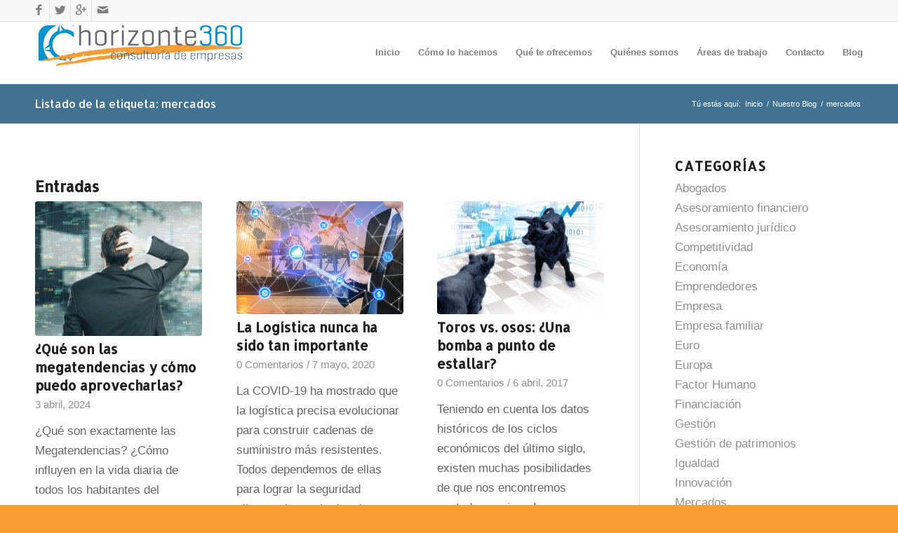

--- FILE ---
content_type: text/html; charset=UTF-8
request_url: https://horizonte360.com/tag/mercados/
body_size: 12792
content:
<!DOCTYPE html>
<html lang="es" class="html_stretched responsive av-preloader-disabled av-default-lightbox  html_header_top html_logo_left html_main_nav_header html_menu_right html_slim html_header_sticky html_header_shrinking html_header_topbar_active html_mobile_menu_phone html_disabled html_header_searchicon_disabled html_content_align_center html_header_unstick_top_disabled html_header_stretch_disabled html_entry_id_10388 av-no-preview ">
<head>
<meta charset="UTF-8" />


<!-- mobile setting -->
<meta name="viewport" content="width=device-width, initial-scale=1, maximum-scale=1">

<!-- Scripts/CSS and wp_head hook -->
<meta name='robots' content='index, follow, max-image-preview:large, max-snippet:-1, max-video-preview:-1' />

	<!-- This site is optimized with the Yoast SEO plugin v20.10 - https://yoast.com/wordpress/plugins/seo/ -->
	<title>mercados archivos - horizonte 360</title>
	<link rel="canonical" href="https://horizonte360.com/tag/mercados/" />
	<meta property="og:locale" content="es_ES" />
	<meta property="og:type" content="article" />
	<meta property="og:title" content="mercados archivos - horizonte 360" />
	<meta property="og:url" content="https://horizonte360.com/tag/mercados/" />
	<meta property="og:site_name" content="horizonte 360" />
	<meta name="twitter:card" content="summary_large_image" />
	<script type="application/ld+json" class="yoast-schema-graph">{"@context":"https://schema.org","@graph":[{"@type":"CollectionPage","@id":"https://horizonte360.com/tag/mercados/","url":"https://horizonte360.com/tag/mercados/","name":"mercados archivos - horizonte 360","isPartOf":{"@id":"https://horizonte360.com/#website"},"primaryImageOfPage":{"@id":"https://horizonte360.com/tag/mercados/#primaryimage"},"image":{"@id":"https://horizonte360.com/tag/mercados/#primaryimage"},"thumbnailUrl":"https://horizonte360.com/wp-content/uploads/2024/04/istockphoto-1179876354-612x612-1.jpg","breadcrumb":{"@id":"https://horizonte360.com/tag/mercados/#breadcrumb"},"inLanguage":"es"},{"@type":"ImageObject","inLanguage":"es","@id":"https://horizonte360.com/tag/mercados/#primaryimage","url":"https://horizonte360.com/wp-content/uploads/2024/04/istockphoto-1179876354-612x612-1.jpg","contentUrl":"https://horizonte360.com/wp-content/uploads/2024/04/istockphoto-1179876354-612x612-1.jpg","width":612,"height":408,"caption":"Fuente: istock"},{"@type":"BreadcrumbList","@id":"https://horizonte360.com/tag/mercados/#breadcrumb","itemListElement":[{"@type":"ListItem","position":1,"name":"Portada","item":"https://horizonte360.com/consultoria-de-empresas-soluciones-pymes/"},{"@type":"ListItem","position":2,"name":"mercados"}]},{"@type":"WebSite","@id":"https://horizonte360.com/#website","url":"https://horizonte360.com/","name":"horizonte 360","description":"Consultoría de Empresas y Servicios para PYMES","potentialAction":[{"@type":"SearchAction","target":{"@type":"EntryPoint","urlTemplate":"https://horizonte360.com/?s={search_term_string}"},"query-input":"required name=search_term_string"}],"inLanguage":"es"}]}</script>
	<!-- / Yoast SEO plugin. -->


<link rel="alternate" type="application/rss+xml" title="horizonte 360 &raquo; Feed" href="https://horizonte360.com/feed/" />
<link rel="alternate" type="application/rss+xml" title="horizonte 360 &raquo; Feed de los comentarios" href="https://horizonte360.com/comments/feed/" />
<link rel="alternate" type="application/rss+xml" title="horizonte 360 &raquo; Etiqueta mercados del feed" href="https://horizonte360.com/tag/mercados/feed/" />

<!-- google webfont font replacement -->
<link rel='stylesheet' id='avia-google-webfont' href='//fonts.googleapis.com/css?family=Allerta' type='text/css' media='all'/> 
<script type="text/javascript">
/* <![CDATA[ */
window._wpemojiSettings = {"baseUrl":"https:\/\/s.w.org\/images\/core\/emoji\/15.0.3\/72x72\/","ext":".png","svgUrl":"https:\/\/s.w.org\/images\/core\/emoji\/15.0.3\/svg\/","svgExt":".svg","source":{"concatemoji":"https:\/\/horizonte360.com\/wp-includes\/js\/wp-emoji-release.min.js?ver=6.5.7"}};
/*! This file is auto-generated */
!function(i,n){var o,s,e;function c(e){try{var t={supportTests:e,timestamp:(new Date).valueOf()};sessionStorage.setItem(o,JSON.stringify(t))}catch(e){}}function p(e,t,n){e.clearRect(0,0,e.canvas.width,e.canvas.height),e.fillText(t,0,0);var t=new Uint32Array(e.getImageData(0,0,e.canvas.width,e.canvas.height).data),r=(e.clearRect(0,0,e.canvas.width,e.canvas.height),e.fillText(n,0,0),new Uint32Array(e.getImageData(0,0,e.canvas.width,e.canvas.height).data));return t.every(function(e,t){return e===r[t]})}function u(e,t,n){switch(t){case"flag":return n(e,"\ud83c\udff3\ufe0f\u200d\u26a7\ufe0f","\ud83c\udff3\ufe0f\u200b\u26a7\ufe0f")?!1:!n(e,"\ud83c\uddfa\ud83c\uddf3","\ud83c\uddfa\u200b\ud83c\uddf3")&&!n(e,"\ud83c\udff4\udb40\udc67\udb40\udc62\udb40\udc65\udb40\udc6e\udb40\udc67\udb40\udc7f","\ud83c\udff4\u200b\udb40\udc67\u200b\udb40\udc62\u200b\udb40\udc65\u200b\udb40\udc6e\u200b\udb40\udc67\u200b\udb40\udc7f");case"emoji":return!n(e,"\ud83d\udc26\u200d\u2b1b","\ud83d\udc26\u200b\u2b1b")}return!1}function f(e,t,n){var r="undefined"!=typeof WorkerGlobalScope&&self instanceof WorkerGlobalScope?new OffscreenCanvas(300,150):i.createElement("canvas"),a=r.getContext("2d",{willReadFrequently:!0}),o=(a.textBaseline="top",a.font="600 32px Arial",{});return e.forEach(function(e){o[e]=t(a,e,n)}),o}function t(e){var t=i.createElement("script");t.src=e,t.defer=!0,i.head.appendChild(t)}"undefined"!=typeof Promise&&(o="wpEmojiSettingsSupports",s=["flag","emoji"],n.supports={everything:!0,everythingExceptFlag:!0},e=new Promise(function(e){i.addEventListener("DOMContentLoaded",e,{once:!0})}),new Promise(function(t){var n=function(){try{var e=JSON.parse(sessionStorage.getItem(o));if("object"==typeof e&&"number"==typeof e.timestamp&&(new Date).valueOf()<e.timestamp+604800&&"object"==typeof e.supportTests)return e.supportTests}catch(e){}return null}();if(!n){if("undefined"!=typeof Worker&&"undefined"!=typeof OffscreenCanvas&&"undefined"!=typeof URL&&URL.createObjectURL&&"undefined"!=typeof Blob)try{var e="postMessage("+f.toString()+"("+[JSON.stringify(s),u.toString(),p.toString()].join(",")+"));",r=new Blob([e],{type:"text/javascript"}),a=new Worker(URL.createObjectURL(r),{name:"wpTestEmojiSupports"});return void(a.onmessage=function(e){c(n=e.data),a.terminate(),t(n)})}catch(e){}c(n=f(s,u,p))}t(n)}).then(function(e){for(var t in e)n.supports[t]=e[t],n.supports.everything=n.supports.everything&&n.supports[t],"flag"!==t&&(n.supports.everythingExceptFlag=n.supports.everythingExceptFlag&&n.supports[t]);n.supports.everythingExceptFlag=n.supports.everythingExceptFlag&&!n.supports.flag,n.DOMReady=!1,n.readyCallback=function(){n.DOMReady=!0}}).then(function(){return e}).then(function(){var e;n.supports.everything||(n.readyCallback(),(e=n.source||{}).concatemoji?t(e.concatemoji):e.wpemoji&&e.twemoji&&(t(e.twemoji),t(e.wpemoji)))}))}((window,document),window._wpemojiSettings);
/* ]]> */
</script>
<style id='wp-emoji-styles-inline-css' type='text/css'>

	img.wp-smiley, img.emoji {
		display: inline !important;
		border: none !important;
		box-shadow: none !important;
		height: 1em !important;
		width: 1em !important;
		margin: 0 0.07em !important;
		vertical-align: -0.1em !important;
		background: none !important;
		padding: 0 !important;
	}
</style>
<link rel='stylesheet' id='wp-block-library-css' href='https://horizonte360.com/wp-includes/css/dist/block-library/style.min.css?ver=6.5.7' type='text/css' media='all' />
<link rel='stylesheet' id='nta-css-popup-css' href='https://horizonte360.com/wp-content/plugins/wp-whatsapp/assets/dist/css/style.css?ver=6.5.7' type='text/css' media='all' />
<style id='classic-theme-styles-inline-css' type='text/css'>
/*! This file is auto-generated */
.wp-block-button__link{color:#fff;background-color:#32373c;border-radius:9999px;box-shadow:none;text-decoration:none;padding:calc(.667em + 2px) calc(1.333em + 2px);font-size:1.125em}.wp-block-file__button{background:#32373c;color:#fff;text-decoration:none}
</style>
<style id='global-styles-inline-css' type='text/css'>
body{--wp--preset--color--black: #000000;--wp--preset--color--cyan-bluish-gray: #abb8c3;--wp--preset--color--white: #ffffff;--wp--preset--color--pale-pink: #f78da7;--wp--preset--color--vivid-red: #cf2e2e;--wp--preset--color--luminous-vivid-orange: #ff6900;--wp--preset--color--luminous-vivid-amber: #fcb900;--wp--preset--color--light-green-cyan: #7bdcb5;--wp--preset--color--vivid-green-cyan: #00d084;--wp--preset--color--pale-cyan-blue: #8ed1fc;--wp--preset--color--vivid-cyan-blue: #0693e3;--wp--preset--color--vivid-purple: #9b51e0;--wp--preset--gradient--vivid-cyan-blue-to-vivid-purple: linear-gradient(135deg,rgba(6,147,227,1) 0%,rgb(155,81,224) 100%);--wp--preset--gradient--light-green-cyan-to-vivid-green-cyan: linear-gradient(135deg,rgb(122,220,180) 0%,rgb(0,208,130) 100%);--wp--preset--gradient--luminous-vivid-amber-to-luminous-vivid-orange: linear-gradient(135deg,rgba(252,185,0,1) 0%,rgba(255,105,0,1) 100%);--wp--preset--gradient--luminous-vivid-orange-to-vivid-red: linear-gradient(135deg,rgba(255,105,0,1) 0%,rgb(207,46,46) 100%);--wp--preset--gradient--very-light-gray-to-cyan-bluish-gray: linear-gradient(135deg,rgb(238,238,238) 0%,rgb(169,184,195) 100%);--wp--preset--gradient--cool-to-warm-spectrum: linear-gradient(135deg,rgb(74,234,220) 0%,rgb(151,120,209) 20%,rgb(207,42,186) 40%,rgb(238,44,130) 60%,rgb(251,105,98) 80%,rgb(254,248,76) 100%);--wp--preset--gradient--blush-light-purple: linear-gradient(135deg,rgb(255,206,236) 0%,rgb(152,150,240) 100%);--wp--preset--gradient--blush-bordeaux: linear-gradient(135deg,rgb(254,205,165) 0%,rgb(254,45,45) 50%,rgb(107,0,62) 100%);--wp--preset--gradient--luminous-dusk: linear-gradient(135deg,rgb(255,203,112) 0%,rgb(199,81,192) 50%,rgb(65,88,208) 100%);--wp--preset--gradient--pale-ocean: linear-gradient(135deg,rgb(255,245,203) 0%,rgb(182,227,212) 50%,rgb(51,167,181) 100%);--wp--preset--gradient--electric-grass: linear-gradient(135deg,rgb(202,248,128) 0%,rgb(113,206,126) 100%);--wp--preset--gradient--midnight: linear-gradient(135deg,rgb(2,3,129) 0%,rgb(40,116,252) 100%);--wp--preset--font-size--small: 13px;--wp--preset--font-size--medium: 20px;--wp--preset--font-size--large: 36px;--wp--preset--font-size--x-large: 42px;--wp--preset--spacing--20: 0.44rem;--wp--preset--spacing--30: 0.67rem;--wp--preset--spacing--40: 1rem;--wp--preset--spacing--50: 1.5rem;--wp--preset--spacing--60: 2.25rem;--wp--preset--spacing--70: 3.38rem;--wp--preset--spacing--80: 5.06rem;--wp--preset--shadow--natural: 6px 6px 9px rgba(0, 0, 0, 0.2);--wp--preset--shadow--deep: 12px 12px 50px rgba(0, 0, 0, 0.4);--wp--preset--shadow--sharp: 6px 6px 0px rgba(0, 0, 0, 0.2);--wp--preset--shadow--outlined: 6px 6px 0px -3px rgba(255, 255, 255, 1), 6px 6px rgba(0, 0, 0, 1);--wp--preset--shadow--crisp: 6px 6px 0px rgba(0, 0, 0, 1);}:where(.is-layout-flex){gap: 0.5em;}:where(.is-layout-grid){gap: 0.5em;}body .is-layout-flex{display: flex;}body .is-layout-flex{flex-wrap: wrap;align-items: center;}body .is-layout-flex > *{margin: 0;}body .is-layout-grid{display: grid;}body .is-layout-grid > *{margin: 0;}:where(.wp-block-columns.is-layout-flex){gap: 2em;}:where(.wp-block-columns.is-layout-grid){gap: 2em;}:where(.wp-block-post-template.is-layout-flex){gap: 1.25em;}:where(.wp-block-post-template.is-layout-grid){gap: 1.25em;}.has-black-color{color: var(--wp--preset--color--black) !important;}.has-cyan-bluish-gray-color{color: var(--wp--preset--color--cyan-bluish-gray) !important;}.has-white-color{color: var(--wp--preset--color--white) !important;}.has-pale-pink-color{color: var(--wp--preset--color--pale-pink) !important;}.has-vivid-red-color{color: var(--wp--preset--color--vivid-red) !important;}.has-luminous-vivid-orange-color{color: var(--wp--preset--color--luminous-vivid-orange) !important;}.has-luminous-vivid-amber-color{color: var(--wp--preset--color--luminous-vivid-amber) !important;}.has-light-green-cyan-color{color: var(--wp--preset--color--light-green-cyan) !important;}.has-vivid-green-cyan-color{color: var(--wp--preset--color--vivid-green-cyan) !important;}.has-pale-cyan-blue-color{color: var(--wp--preset--color--pale-cyan-blue) !important;}.has-vivid-cyan-blue-color{color: var(--wp--preset--color--vivid-cyan-blue) !important;}.has-vivid-purple-color{color: var(--wp--preset--color--vivid-purple) !important;}.has-black-background-color{background-color: var(--wp--preset--color--black) !important;}.has-cyan-bluish-gray-background-color{background-color: var(--wp--preset--color--cyan-bluish-gray) !important;}.has-white-background-color{background-color: var(--wp--preset--color--white) !important;}.has-pale-pink-background-color{background-color: var(--wp--preset--color--pale-pink) !important;}.has-vivid-red-background-color{background-color: var(--wp--preset--color--vivid-red) !important;}.has-luminous-vivid-orange-background-color{background-color: var(--wp--preset--color--luminous-vivid-orange) !important;}.has-luminous-vivid-amber-background-color{background-color: var(--wp--preset--color--luminous-vivid-amber) !important;}.has-light-green-cyan-background-color{background-color: var(--wp--preset--color--light-green-cyan) !important;}.has-vivid-green-cyan-background-color{background-color: var(--wp--preset--color--vivid-green-cyan) !important;}.has-pale-cyan-blue-background-color{background-color: var(--wp--preset--color--pale-cyan-blue) !important;}.has-vivid-cyan-blue-background-color{background-color: var(--wp--preset--color--vivid-cyan-blue) !important;}.has-vivid-purple-background-color{background-color: var(--wp--preset--color--vivid-purple) !important;}.has-black-border-color{border-color: var(--wp--preset--color--black) !important;}.has-cyan-bluish-gray-border-color{border-color: var(--wp--preset--color--cyan-bluish-gray) !important;}.has-white-border-color{border-color: var(--wp--preset--color--white) !important;}.has-pale-pink-border-color{border-color: var(--wp--preset--color--pale-pink) !important;}.has-vivid-red-border-color{border-color: var(--wp--preset--color--vivid-red) !important;}.has-luminous-vivid-orange-border-color{border-color: var(--wp--preset--color--luminous-vivid-orange) !important;}.has-luminous-vivid-amber-border-color{border-color: var(--wp--preset--color--luminous-vivid-amber) !important;}.has-light-green-cyan-border-color{border-color: var(--wp--preset--color--light-green-cyan) !important;}.has-vivid-green-cyan-border-color{border-color: var(--wp--preset--color--vivid-green-cyan) !important;}.has-pale-cyan-blue-border-color{border-color: var(--wp--preset--color--pale-cyan-blue) !important;}.has-vivid-cyan-blue-border-color{border-color: var(--wp--preset--color--vivid-cyan-blue) !important;}.has-vivid-purple-border-color{border-color: var(--wp--preset--color--vivid-purple) !important;}.has-vivid-cyan-blue-to-vivid-purple-gradient-background{background: var(--wp--preset--gradient--vivid-cyan-blue-to-vivid-purple) !important;}.has-light-green-cyan-to-vivid-green-cyan-gradient-background{background: var(--wp--preset--gradient--light-green-cyan-to-vivid-green-cyan) !important;}.has-luminous-vivid-amber-to-luminous-vivid-orange-gradient-background{background: var(--wp--preset--gradient--luminous-vivid-amber-to-luminous-vivid-orange) !important;}.has-luminous-vivid-orange-to-vivid-red-gradient-background{background: var(--wp--preset--gradient--luminous-vivid-orange-to-vivid-red) !important;}.has-very-light-gray-to-cyan-bluish-gray-gradient-background{background: var(--wp--preset--gradient--very-light-gray-to-cyan-bluish-gray) !important;}.has-cool-to-warm-spectrum-gradient-background{background: var(--wp--preset--gradient--cool-to-warm-spectrum) !important;}.has-blush-light-purple-gradient-background{background: var(--wp--preset--gradient--blush-light-purple) !important;}.has-blush-bordeaux-gradient-background{background: var(--wp--preset--gradient--blush-bordeaux) !important;}.has-luminous-dusk-gradient-background{background: var(--wp--preset--gradient--luminous-dusk) !important;}.has-pale-ocean-gradient-background{background: var(--wp--preset--gradient--pale-ocean) !important;}.has-electric-grass-gradient-background{background: var(--wp--preset--gradient--electric-grass) !important;}.has-midnight-gradient-background{background: var(--wp--preset--gradient--midnight) !important;}.has-small-font-size{font-size: var(--wp--preset--font-size--small) !important;}.has-medium-font-size{font-size: var(--wp--preset--font-size--medium) !important;}.has-large-font-size{font-size: var(--wp--preset--font-size--large) !important;}.has-x-large-font-size{font-size: var(--wp--preset--font-size--x-large) !important;}
.wp-block-navigation a:where(:not(.wp-element-button)){color: inherit;}
:where(.wp-block-post-template.is-layout-flex){gap: 1.25em;}:where(.wp-block-post-template.is-layout-grid){gap: 1.25em;}
:where(.wp-block-columns.is-layout-flex){gap: 2em;}:where(.wp-block-columns.is-layout-grid){gap: 2em;}
.wp-block-pullquote{font-size: 1.5em;line-height: 1.6;}
</style>
<link rel='stylesheet' id='avia-grid-css' href='https://horizonte360.com/wp-content/themes/enfold/css/grid.css?ver=2' type='text/css' media='all' />
<link rel='stylesheet' id='avia-base-css' href='https://horizonte360.com/wp-content/themes/enfold/css/base.css?ver=2' type='text/css' media='all' />
<link rel='stylesheet' id='avia-layout-css' href='https://horizonte360.com/wp-content/themes/enfold/css/layout.css?ver=2' type='text/css' media='all' />
<link rel='stylesheet' id='avia-scs-css' href='https://horizonte360.com/wp-content/themes/enfold/css/shortcodes.css?ver=2' type='text/css' media='all' />
<link rel='stylesheet' id='avia-popup-css-css' href='https://horizonte360.com/wp-content/themes/enfold/js/aviapopup/magnific-popup.css?ver=1' type='text/css' media='screen' />
<link rel='stylesheet' id='avia-media-css' href='https://horizonte360.com/wp-content/themes/enfold/js/mediaelement/skin-1/mediaelementplayer.css?ver=1' type='text/css' media='screen' />
<link rel='stylesheet' id='avia-print-css' href='https://horizonte360.com/wp-content/themes/enfold/css/print.css?ver=1' type='text/css' media='print' />
<link rel='stylesheet' id='avia-dynamic-css' href='https://horizonte360.com/wp-content/uploads/dynamic_avia/horizonte360-aberedes.css?ver=5c3e27b198613' type='text/css' media='all' />
<link rel='stylesheet' id='avia-custom-css' href='https://horizonte360.com/wp-content/themes/enfold/css/custom.css?ver=2' type='text/css' media='all' />
<link rel='stylesheet' id='avia-style-css' href='https://horizonte360.com/wp-content/themes/horizonte360-aberedes/style.css?ver=2' type='text/css' media='all' />
<script type="text/javascript" src="https://horizonte360.com/wp-includes/js/jquery/jquery.min.js?ver=3.7.1" id="jquery-core-js"></script>
<script type="text/javascript" src="https://horizonte360.com/wp-includes/js/jquery/jquery-migrate.min.js?ver=3.4.1" id="jquery-migrate-js"></script>
<script type="text/javascript" src="https://horizonte360.com/wp-content/themes/enfold/js/avia-compat.js?ver=2" id="avia-compat-js"></script>
<link rel="https://api.w.org/" href="https://horizonte360.com/wp-json/" /><link rel="alternate" type="application/json" href="https://horizonte360.com/wp-json/wp/v2/tags/112" /><link rel="EditURI" type="application/rsd+xml" title="RSD" href="https://horizonte360.com/xmlrpc.php?rsd" />
<meta name="generator" content="WordPress 6.5.7" />
<link rel="profile" href="https://gmpg.org/xfn/11" />
<link rel="alternate" type="application/rss+xml" title="horizonte 360 RSS2 Feed" href="https://horizonte360.com/feed/" />
<link rel="pingback" href="https://horizonte360.com/xmlrpc.php" />
<!--[if lt IE 9]><script src="https://horizonte360.com/wp-content/themes/enfold/js/html5shiv.js"></script><![endif]-->
<link rel="icon" href="https://horizonte360.com/wp-content/uploads/2017/09/favicon.png" type="image/png">


<!--
Debugging Info for Theme support: 

Theme: Enfold
Version: 4.0.5
Installed: enfold
AviaFramework Version: 4.6
AviaBuilder Version: 0.9.5
- - - - - - - - - - -
ChildTheme: horizonte360-aberedes
ChildTheme Version: 1.0
ChildTheme Installed: enfold

ML:128-PU:89-PLA:15
WP:6.5.7
Updates: disabled
-->

<style type='text/css'>
@font-face {font-family: 'entypo-fontello'; font-weight: normal; font-style: normal;
src: url('https://horizonte360.com/wp-content/themes/enfold/config-templatebuilder/avia-template-builder/assets/fonts/entypo-fontello.eot?v=3');
src: url('https://horizonte360.com/wp-content/themes/enfold/config-templatebuilder/avia-template-builder/assets/fonts/entypo-fontello.eot?v=3#iefix') format('embedded-opentype'), 
url('https://horizonte360.com/wp-content/themes/enfold/config-templatebuilder/avia-template-builder/assets/fonts/entypo-fontello.woff?v=3') format('woff'), 
url('https://horizonte360.com/wp-content/themes/enfold/config-templatebuilder/avia-template-builder/assets/fonts/entypo-fontello.ttf?v=3') format('truetype'), 
url('https://horizonte360.com/wp-content/themes/enfold/config-templatebuilder/avia-template-builder/assets/fonts/entypo-fontello.svg?v=3#entypo-fontello') format('svg');
} #top .avia-font-entypo-fontello, body .avia-font-entypo-fontello, html body [data-av_iconfont='entypo-fontello']:before{ font-family: 'entypo-fontello'; }
</style>
</head>




<body data-rsssl=1 id="top" class="archive tag tag-mercados tag-112 stretched allerta verdana-websave _verdana " itemscope="itemscope" itemtype="https://schema.org/WebPage" >

	
	<div id='wrap_all'>

	
<header id='header' class='all_colors header_color light_bg_color  av_header_top av_logo_left av_main_nav_header av_menu_right av_slim av_header_sticky av_header_shrinking av_header_stretch_disabled av_mobile_menu_phone av_header_searchicon_disabled av_header_unstick_top_disabled av_bottom_nav_disabled  av_header_border_disabled'  role="banner" itemscope="itemscope" itemtype="https://schema.org/WPHeader" >

<a id="advanced_menu_toggle" href="#" aria-hidden='true' data-av_icon='' data-av_iconfont='entypo-fontello'></a><a id="advanced_menu_hide" href="#" 	aria-hidden='true' data-av_icon='' data-av_iconfont='entypo-fontello'></a>		<div id='header_meta' class='container_wrap container_wrap_meta  av_icon_active_left av_extra_header_active av_entry_id_10388'>
		
			      <div class='container'>
			      <ul class='noLightbox social_bookmarks icon_count_4'><li class='social_bookmarks_facebook av-social-link-facebook social_icon_1'><a  href='#' aria-hidden='true' data-av_icon='' data-av_iconfont='entypo-fontello' title='Facebook'><span class='avia_hidden_link_text'>Facebook</span></a></li><li class='social_bookmarks_twitter av-social-link-twitter social_icon_2'><a target='_blank' href='http://twitter.com/#/' aria-hidden='true' data-av_icon='' data-av_iconfont='entypo-fontello' title='Twitter'><span class='avia_hidden_link_text'>Twitter</span></a></li><li class='social_bookmarks_gplus av-social-link-gplus social_icon_3'><a  href='#' aria-hidden='true' data-av_icon='' data-av_iconfont='entypo-fontello' title='Gplus'><span class='avia_hidden_link_text'>Gplus</span></a></li><li class='social_bookmarks_mail av-social-link-mail social_icon_4'><a  href='https://horizonte360.com/contacto/' aria-hidden='true' data-av_icon='' data-av_iconfont='entypo-fontello' title='Mail'><span class='avia_hidden_link_text'>Mail</span></a></li></ul>			      </div>
		</div>

		<div  id='header_main' class='container_wrap container_wrap_logo'>
	
        <div class='container av-logo-container'><div class='inner-container'><strong class='logo'><a href='https://horizonte360.com/'><img height='100' width='300' src='https://horizonte360.com/wp-content/uploads/2016/11/h360-logo-web-300x66.png' alt='horizonte 360' /></a></strong><nav class='main_menu' data-selectname='Selecciona una página'  role="navigation" itemscope="itemscope" itemtype="https://schema.org/SiteNavigationElement" ><div class="avia-menu av-main-nav-wrap"><ul id="avia-menu" class="menu av-main-nav"><li id="menu-item-3485" class="menu-item menu-item-type-post_type menu-item-object-page menu-item-home menu-item-top-level menu-item-top-level-1"><a href="https://horizonte360.com/" itemprop="url"><span class="avia-bullet"></span><span class="avia-menu-text">Inicio</span><span class="avia-menu-fx"><span class="avia-arrow-wrap"><span class="avia-arrow"></span></span></span></a></li>
<li id="menu-item-3648" class="menu-item menu-item-type-post_type menu-item-object-page menu-item-top-level menu-item-top-level-2"><a href="https://horizonte360.com/como-lo-hacemos/" itemprop="url"><span class="avia-bullet"></span><span class="avia-menu-text">Cómo lo hacemos</span><span class="avia-menu-fx"><span class="avia-arrow-wrap"><span class="avia-arrow"></span></span></span></a></li>
<li id="menu-item-3647" class="menu-item menu-item-type-post_type menu-item-object-page menu-item-top-level menu-item-top-level-3"><a href="https://horizonte360.com/que-te-ofrecemos/" itemprop="url"><span class="avia-bullet"></span><span class="avia-menu-text">Qué te ofrecemos</span><span class="avia-menu-fx"><span class="avia-arrow-wrap"><span class="avia-arrow"></span></span></span></a></li>
<li id="menu-item-3649" class="menu-item menu-item-type-post_type menu-item-object-page menu-item-top-level menu-item-top-level-4"><a href="https://horizonte360.com/quienes-somos/" itemprop="url"><span class="avia-bullet"></span><span class="avia-menu-text">Quiénes somos</span><span class="avia-menu-fx"><span class="avia-arrow-wrap"><span class="avia-arrow"></span></span></span></a></li>
<li id="menu-item-3651" class="menu-item menu-item-type-post_type menu-item-object-page menu-item-top-level menu-item-top-level-5"><a href="https://horizonte360.com/que-hacemos/" itemprop="url"><span class="avia-bullet"></span><span class="avia-menu-text">Áreas de trabajo</span><span class="avia-menu-fx"><span class="avia-arrow-wrap"><span class="avia-arrow"></span></span></span></a></li>
<li id="menu-item-3650" class="menu-item menu-item-type-post_type menu-item-object-page menu-item-top-level menu-item-top-level-6"><a href="https://horizonte360.com/contacto/" itemprop="url"><span class="avia-bullet"></span><span class="avia-menu-text">Contacto</span><span class="avia-menu-fx"><span class="avia-arrow-wrap"><span class="avia-arrow"></span></span></span></a></li>
<li id="menu-item-3652" class="menu-item menu-item-type-post_type menu-item-object-page current_page_parent menu-item-top-level menu-item-top-level-7"><a href="https://horizonte360.com/nuestro-blog/" itemprop="url"><span class="avia-bullet"></span><span class="avia-menu-text">Blog</span><span class="avia-menu-fx"><span class="avia-arrow-wrap"><span class="avia-arrow"></span></span></span></a></li>
</ul></div></nav></div> </div> 
		<!-- end container_wrap-->
		</div>
		
		<div class='header_bg'></div>

<!-- end header -->
</header>
		
	<div id='main' class='all_colors' data-scroll-offset='88'>

	<div class='stretch_full container_wrap alternate_color light_bg_color title_container'><div class='container'><h1 class='main-title entry-title'><a href='https://horizonte360.com/tag/mercados/' rel='bookmark' title='Enlace permanente: Listado de la etiqueta: mercados'  itemprop="headline" >Listado de la etiqueta: mercados</a></h1><div class="breadcrumb breadcrumbs avia-breadcrumbs"><div class="breadcrumb-trail" xmlns:v="http://rdf.data-vocabulary.org/#"><span class="trail-before"><span class="breadcrumb-title">Tú estás aquí:</span></span> <a href="https://horizonte360.com" title="horizonte 360" rel="home" class="trail-begin">Inicio</a> <span class="sep">/</span> <span><a rel="v:url" property="v:title" href="https://horizonte360.com/nuestro-blog/" title="Nuestro Blog">Nuestro Blog</a></span> <span class="sep">/</span> <span class="trail-end">mercados</span></div></div></div></div>
        <div class='container_wrap container_wrap_first main_color sidebar_right'>

            <div class='container template-blog '>

                <main class='content av-content-small alpha units'  role="main" itemprop="mainContentOfPage" itemscope="itemscope" itemtype="https://schema.org/Blog" >

                    <div class="category-term-description">
                                            </div>

                    <div class='entry-content-wrapper'><h3 class='post-title tag-page-post-type-title'>Entradas</h3><div  data-autoplay=''  data-interval='5'  data-animation='fade'  data-show_slide_delay='90'  class='avia-content-slider avia-content-grid-active avia-content-slider1 avia-content-slider-odd avia-builder-el-no-sibling'  itemscope="itemscope" itemtype="https://schema.org/Blog" ><div class='avia-content-slider-inner'><div class='slide-entry-wrap'><article class='slide-entry flex_column  post-entry post-entry-10388 slide-entry-overview slide-loop-1 slide-parity-odd  av_one_third first real-thumbnail'  itemscope="itemscope" itemtype="https://schema.org/BlogPosting" itemprop="blogPost" ><a href='https://horizonte360.com/que-son-las-megatendencias-y-como-puedo-aprovecharlas/' data-rel='slide-1' class='slide-image' title=''><img width="495" height="400" src="https://horizonte360.com/wp-content/uploads/2024/04/istockphoto-1179876354-612x612-1-495x400.jpg" class="attachment-portfolio size-portfolio wp-post-image" alt="" decoding="async" fetchpriority="high" /></a><div class='slide-content'><header class="entry-content-header"><h3 class='slide-entry-title entry-title'  itemprop="headline" ><a href='https://horizonte360.com/que-son-las-megatendencias-y-como-puedo-aprovecharlas/' title='¿Qué son las megatendencias y cómo puedo aprovecharlas?'>¿Qué son las megatendencias y cómo puedo aprovecharlas?</a></h3><span class="av-vertical-delimiter"></span></header><div class='slide-meta'><time class='slide-meta-time updated'  itemprop="datePublished" datetime="2024-04-03T14:13:02+02:00" >3 abril, 2024</time></div><div class='slide-entry-excerpt entry-content'  itemprop="text" >¿Qué son exactamente las Megatendencias? ¿Cómo influyen en la vida diaria de todos los habitantes del planeta? ¿Puedo aprovechar las Megatendencias para lanzar un proyecto emprendedor, o posicionar mi negocio, o invertir mi patrimonio?
En este post te damos las claves de todo ello, teniendo en cuenta que las megatendencias son herramientas valiosas para comprender el mundo actual y anticipar el futuro en la medida de lo posible, ya que conocerlas y analizarlas permite tomar decisiones estratégicas, innovar y desarrollar soluciones a los desafíos que enfrentamos como sociedad. En cualquier caso, hay que tener en cuenta que no son predicciones precisas del futuro, sino escenarios probables, y es fundamental analizarlas en el contexto específico de cada momento, sociedad o economía para comprender su impacto específico y tener más posibilidades de acertar en nuestras predicciones.</div></div><footer class="entry-footer"></footer><span class='hidden'>
			<span class='av-structured-data'  itemscope="itemscope" itemtype="https://schema.org/ImageObject"  itemprop='image'>
					   <span itemprop='url' >https://horizonte360.com/wp-content/uploads/2024/04/istockphoto-1179876354-612x612-1.jpg</span>
					   <span itemprop='height' >408</span>
					   <span itemprop='width' >612</span>
				  </span><span class='av-structured-data'  itemprop="publisher" itemtype="https://schema.org/Organization" itemscope="itemscope" >
				<span itemprop='name'>Blog</span>
				<span itemprop='logo' itemscope itemtype='http://schema.org/ImageObject'>
				   <span itemprop='url'>https://horizonte360.com/wp-content/uploads/2016/11/h360-logo-web-300x66.png</span>
				 </span>
			  </span><span class='av-structured-data'  itemprop="author" itemscope="itemscope" itemtype="https://schema.org/Person" ><span itemprop='name'>Blog</span></span><span class='av-structured-data'  itemprop="datePublished" datetime="2015-06-24T22:51:58+02:00" >2024-04-03 14:13:02</span><span class='av-structured-data'  itemprop="dateModified" itemtype="https://schema.org/dateModified" >2024-04-03 14:13:02</span><span class='av-structured-data'  itemprop="mainEntityOfPage" itemtype="https://schema.org/mainEntityOfPage" ><span itemprop='name'>¿Qué son las megatendencias y cómo puedo aprovecharlas?</span></span></span></article><article class='slide-entry flex_column  post-entry post-entry-4533 slide-entry-overview slide-loop-2 slide-parity-even  av_one_third  real-thumbnail'  itemscope="itemscope" itemtype="https://schema.org/BlogPosting" itemprop="blogPost" ><a href='https://horizonte360.com/la-logistica-nunca-ha-sido-tan-importante/' data-rel='slide-1' class='slide-image' title=''><img width="370" height="250" src="https://horizonte360.com/wp-content/uploads/2020/05/istock-638310484_0.jpg" class="attachment-portfolio size-portfolio wp-post-image" alt="" decoding="async" srcset="https://horizonte360.com/wp-content/uploads/2020/05/istock-638310484_0.jpg 370w, https://horizonte360.com/wp-content/uploads/2020/05/istock-638310484_0-300x203.jpg 300w" sizes="(max-width: 370px) 100vw, 370px" /></a><div class='slide-content'><header class="entry-content-header"><h3 class='slide-entry-title entry-title'  itemprop="headline" ><a href='https://horizonte360.com/la-logistica-nunca-ha-sido-tan-importante/' title='La Logística nunca ha sido tan importante'>La Logística nunca ha sido tan importante</a></h3><span class="av-vertical-delimiter"></span></header><div class='slide-meta'><div class='slide-meta-comments'><a href='https://horizonte360.com/la-logistica-nunca-ha-sido-tan-importante/#respond'>0 Comentarios</a></div><div class='slide-meta-del'>/</div><time class='slide-meta-time updated'  itemprop="datePublished" datetime="2020-05-07T11:13:16+02:00" >7 mayo, 2020</time></div><div class='slide-entry-excerpt entry-content'  itemprop="text" >La COVID-19 ha mostrado que la logística precisa evolucionar para construir cadenas de suministro más resistentes. Todos dependemos de ellas para lograr la seguridad alimentaria, sanitaria y la estabilidad, pues su cometido es mantener a las personas seguras y las empresas operativas, mientras los clientes se adaptan a los nuevos desafíos</div></div><footer class="entry-footer"></footer><span class='hidden'>
			<span class='av-structured-data'  itemscope="itemscope" itemtype="https://schema.org/ImageObject"  itemprop='image'>
					   <span itemprop='url' >https://horizonte360.com/wp-content/uploads/2020/05/istock-638310484_0.jpg</span>
					   <span itemprop='height' >250</span>
					   <span itemprop='width' >370</span>
				  </span><span class='av-structured-data'  itemprop="publisher" itemtype="https://schema.org/Organization" itemscope="itemscope" >
				<span itemprop='name'>Blog</span>
				<span itemprop='logo' itemscope itemtype='http://schema.org/ImageObject'>
				   <span itemprop='url'>https://horizonte360.com/wp-content/uploads/2016/11/h360-logo-web-300x66.png</span>
				 </span>
			  </span><span class='av-structured-data'  itemprop="author" itemscope="itemscope" itemtype="https://schema.org/Person" ><span itemprop='name'>Blog</span></span><span class='av-structured-data'  itemprop="datePublished" datetime="2015-06-24T22:51:58+02:00" >2020-05-07 11:13:16</span><span class='av-structured-data'  itemprop="dateModified" itemtype="https://schema.org/dateModified" >2020-05-07 11:21:21</span><span class='av-structured-data'  itemprop="mainEntityOfPage" itemtype="https://schema.org/mainEntityOfPage" ><span itemprop='name'>La Logística nunca ha sido tan importante</span></span></span></article><article class='slide-entry flex_column  post-entry post-entry-474 slide-entry-overview slide-loop-3 slide-parity-odd  av_one_third  real-thumbnail'  itemscope="itemscope" itemtype="https://schema.org/BlogPosting" itemprop="blogPost" ><a href='https://horizonte360.com/toros-vs-osos-una-bomba-a-punto-de-estallar/' data-rel='slide-1' class='slide-image' title=''><img width="495" height="334" src="https://horizonte360.com/wp-content/uploads/2017/04/Bull-vs-bear-495x334.jpg" class="attachment-portfolio size-portfolio wp-post-image" alt="" decoding="async" /></a><div class='slide-content'><header class="entry-content-header"><h3 class='slide-entry-title entry-title'  itemprop="headline" ><a href='https://horizonte360.com/toros-vs-osos-una-bomba-a-punto-de-estallar/' title='Toros vs. osos: ¿Una bomba a punto de estallar?'>Toros vs. osos: ¿Una bomba a punto de estallar?</a></h3><span class="av-vertical-delimiter"></span></header><div class='slide-meta'><div class='slide-meta-comments'><a href='https://horizonte360.com/toros-vs-osos-una-bomba-a-punto-de-estallar/#respond'>0 Comentarios</a></div><div class='slide-meta-del'>/</div><time class='slide-meta-time updated'  itemprop="datePublished" datetime="2017-04-06T15:20:58+02:00" >6 abril, 2017</time></div><div class='slide-entry-excerpt entry-content'  itemprop="text" >Teniendo en cuenta los datos históricos de los ciclos económicos del último siglo, existen muchas posibilidades de que nos encontremos sentados encima de una devastadora bomba económica a punto de estallar...</div></div><footer class="entry-footer"></footer><span class='hidden'>
			<span class='av-structured-data'  itemscope="itemscope" itemtype="https://schema.org/ImageObject"  itemprop='image'>
					   <span itemprop='url' >https://horizonte360.com/wp-content/uploads/2017/04/Bull-vs-bear.jpg</span>
					   <span itemprop='height' >334</span>
					   <span itemprop='width' >676</span>
				  </span><span class='av-structured-data'  itemprop="publisher" itemtype="https://schema.org/Organization" itemscope="itemscope" >
				<span itemprop='name'>Blog</span>
				<span itemprop='logo' itemscope itemtype='http://schema.org/ImageObject'>
				   <span itemprop='url'>https://horizonte360.com/wp-content/uploads/2016/11/h360-logo-web-300x66.png</span>
				 </span>
			  </span><span class='av-structured-data'  itemprop="author" itemscope="itemscope" itemtype="https://schema.org/Person" ><span itemprop='name'>Blog</span></span><span class='av-structured-data'  itemprop="datePublished" datetime="2015-06-24T22:51:58+02:00" >2017-04-06 15:20:58</span><span class='av-structured-data'  itemprop="dateModified" itemtype="https://schema.org/dateModified" >2018-05-27 19:56:28</span><span class='av-structured-data'  itemprop="mainEntityOfPage" itemtype="https://schema.org/mainEntityOfPage" ><span itemprop='name'>Toros vs. osos: ¿Una bomba a punto de estallar?</span></span></span></article></div><div class='slide-entry-wrap'><article class='slide-entry flex_column  post-entry post-entry-201 slide-entry-overview slide-loop-4 slide-parity-odd  av_one_third first real-thumbnail'  itemscope="itemscope" itemtype="https://schema.org/BlogPosting" itemprop="blogPost" ><a href='https://horizonte360.com/resumen-de-mercados-primer-semestre-2015/' data-rel='slide-1' class='slide-image' title=''><img width="495" height="400" src="https://horizonte360.com/wp-content/uploads/2015/07/IMG_0000119953_W_00600-495x400.jpg" class="attachment-portfolio size-portfolio wp-post-image" alt="" decoding="async" /></a><div class='slide-content'><header class="entry-content-header"><h3 class='slide-entry-title entry-title'  itemprop="headline" ><a href='https://horizonte360.com/resumen-de-mercados-primer-semestre-2015/' title='RESUMEN DE MERCADOS PRIMER SEMESTRE 2015'>RESUMEN DE MERCADOS PRIMER SEMESTRE 2015</a></h3><span class="av-vertical-delimiter"></span></header><div class='slide-meta'><div class='slide-meta-comments'><a href='https://horizonte360.com/resumen-de-mercados-primer-semestre-2015/#respond'>0 Comentarios</a></div><div class='slide-meta-del'>/</div><time class='slide-meta-time updated'  itemprop="datePublished" datetime="2015-07-01T12:43:41+02:00" >1 julio, 2015</time></div><div class='slide-entry-excerpt entry-content'  itemprop="text" >Resumen de los mercados durante el primer semestre de 2015</div></div><footer class="entry-footer"></footer><span class='hidden'>
			<span class='av-structured-data'  itemscope="itemscope" itemtype="https://schema.org/ImageObject"  itemprop='image'>
					   <span itemprop='url' >https://horizonte360.com/wp-content/uploads/2015/07/IMG_0000119953_W_00600.jpg</span>
					   <span itemprop='height' >562</span>
					   <span itemprop='width' >960</span>
				  </span><span class='av-structured-data'  itemprop="publisher" itemtype="https://schema.org/Organization" itemscope="itemscope" >
				<span itemprop='name'>Blog</span>
				<span itemprop='logo' itemscope itemtype='http://schema.org/ImageObject'>
				   <span itemprop='url'>https://horizonte360.com/wp-content/uploads/2016/11/h360-logo-web-300x66.png</span>
				 </span>
			  </span><span class='av-structured-data'  itemprop="author" itemscope="itemscope" itemtype="https://schema.org/Person" ><span itemprop='name'>Blog</span></span><span class='av-structured-data'  itemprop="datePublished" datetime="2015-06-24T22:51:58+02:00" >2015-07-01 12:43:41</span><span class='av-structured-data'  itemprop="dateModified" itemtype="https://schema.org/dateModified" >2018-05-27 20:01:24</span><span class='av-structured-data'  itemprop="mainEntityOfPage" itemtype="https://schema.org/mainEntityOfPage" ><span itemprop='name'>RESUMEN DE MERCADOS PRIMER SEMESTRE 2015</span></span></span></article><article class='slide-entry flex_column  post-entry post-entry-192 slide-entry-overview slide-loop-5 slide-parity-even  post-entry-last  av_one_third  real-thumbnail'  itemscope="itemscope" itemtype="https://schema.org/BlogPosting" itemprop="blogPost" ><a href='https://horizonte360.com/gestion-de-patrimonios-solo-para-multimillonarios/' data-rel='slide-1' class='slide-image' title=''><img width="495" height="400" src="https://horizonte360.com/wp-content/uploads/2014/02/Fotolia_39051356_M-495x400.jpg" class="attachment-portfolio size-portfolio wp-post-image" alt="" decoding="async" srcset="https://horizonte360.com/wp-content/uploads/2014/02/Fotolia_39051356_M-495x400.jpg 495w, https://horizonte360.com/wp-content/uploads/2014/02/Fotolia_39051356_M-845x684.jpg 845w" sizes="(max-width: 495px) 100vw, 495px" /></a><div class='slide-content'><header class="entry-content-header"><h3 class='slide-entry-title entry-title'  itemprop="headline" ><a href='https://horizonte360.com/gestion-de-patrimonios-solo-para-multimillonarios/' title='GESTIÓN DE PATRIMONIOS: ¿SÓLO PARA MULTIMILLONARIOS?'>GESTIÓN DE PATRIMONIOS: ¿SÓLO PARA MULTIMILLONARIOS?</a></h3><span class="av-vertical-delimiter"></span></header><div class='slide-meta'><div class='slide-meta-comments'><a href='https://horizonte360.com/gestion-de-patrimonios-solo-para-multimillonarios/#comments'>2 Comentarios</a></div><div class='slide-meta-del'>/</div><time class='slide-meta-time updated'  itemprop="datePublished" datetime="2015-06-24T22:51:58+02:00" >24 junio, 2015</time></div><div class='slide-entry-excerpt entry-content'  itemprop="text" >Al contrario de lo que se pueda pensar, la situación patrimonial…</div></div><footer class="entry-footer"></footer><span class='hidden'>
			<span class='av-structured-data'  itemscope="itemscope" itemtype="https://schema.org/ImageObject"  itemprop='image'>
					   <span itemprop='url' >https://horizonte360.com/wp-content/uploads/2014/02/Fotolia_39051356_M.jpg</span>
					   <span itemprop='height' >1125</span>
					   <span itemprop='width' >1688</span>
				  </span><span class='av-structured-data'  itemprop="publisher" itemtype="https://schema.org/Organization" itemscope="itemscope" >
				<span itemprop='name'>Blog</span>
				<span itemprop='logo' itemscope itemtype='http://schema.org/ImageObject'>
				   <span itemprop='url'>https://horizonte360.com/wp-content/uploads/2016/11/h360-logo-web-300x66.png</span>
				 </span>
			  </span><span class='av-structured-data'  itemprop="author" itemscope="itemscope" itemtype="https://schema.org/Person" ><span itemprop='name'>Blog</span></span><span class='av-structured-data'  itemprop="datePublished" datetime="2015-06-24T22:51:58+02:00" >2015-06-24 22:51:58</span><span class='av-structured-data'  itemprop="dateModified" itemtype="https://schema.org/dateModified" >2018-05-27 20:01:24</span><span class='av-structured-data'  itemprop="mainEntityOfPage" itemtype="https://schema.org/mainEntityOfPage" ><span itemprop='name'>GESTIÓN DE PATRIMONIOS: ¿SÓLO PARA MULTIMILLONARIOS?</span></span></span></article></div></div></div></div>
                <!--end content-->
                </main>

                <aside class='sidebar sidebar_right  alpha units'  role="complementary" itemscope="itemscope" itemtype="https://schema.org/WPSideBar" ><div class='inner_sidebar extralight-border'><section id="categories-2" class="widget clearfix widget_categories"><h3 class="widgettitle">Categorías</h3>
			<ul>
					<li class="cat-item cat-item-33"><a href="https://horizonte360.com/category/abogados/">Abogados</a>
</li>
	<li class="cat-item cat-item-34"><a href="https://horizonte360.com/category/asesoramiento-financiero/">Asesoramiento financiero</a>
</li>
	<li class="cat-item cat-item-35"><a href="https://horizonte360.com/category/asesoramiento-juridico/">Asesoramiento jurídico</a>
</li>
	<li class="cat-item cat-item-36"><a href="https://horizonte360.com/category/competitividad/">Competitividad</a>
</li>
	<li class="cat-item cat-item-37"><a href="https://horizonte360.com/category/economia/">Economía</a>
</li>
	<li class="cat-item cat-item-38"><a href="https://horizonte360.com/category/emprendedores/">Emprendedores</a>
</li>
	<li class="cat-item cat-item-39"><a href="https://horizonte360.com/category/empresa/">Empresa</a>
</li>
	<li class="cat-item cat-item-40"><a href="https://horizonte360.com/category/empresa-familiar/">Empresa familiar</a>
</li>
	<li class="cat-item cat-item-41"><a href="https://horizonte360.com/category/euro/">Euro</a>
</li>
	<li class="cat-item cat-item-42"><a href="https://horizonte360.com/category/europa/">Europa</a>
</li>
	<li class="cat-item cat-item-43"><a href="https://horizonte360.com/category/factor-humano/">Factor Humano</a>
</li>
	<li class="cat-item cat-item-44"><a href="https://horizonte360.com/category/financiacion/">Financiación</a>
</li>
	<li class="cat-item cat-item-45"><a href="https://horizonte360.com/category/gestion/">Gestión</a>
</li>
	<li class="cat-item cat-item-46"><a href="https://horizonte360.com/category/gestion-de-patrimonios/">Gestión de patrimonios</a>
</li>
	<li class="cat-item cat-item-47"><a href="https://horizonte360.com/category/igualdad/">Igualdad</a>
</li>
	<li class="cat-item cat-item-48"><a href="https://horizonte360.com/category/innovacion/">Innovación</a>
</li>
	<li class="cat-item cat-item-49"><a href="https://horizonte360.com/category/mercados/">Mercados</a>
</li>
	<li class="cat-item cat-item-50"><a href="https://horizonte360.com/category/new-economy/">New economy</a>
</li>
	<li class="cat-item cat-item-16"><a href="https://horizonte360.com/category/news/">News</a>
</li>
	<li class="cat-item cat-item-51"><a href="https://horizonte360.com/category/productividad/">Productividad</a>
</li>
	<li class="cat-item cat-item-52"><a href="https://horizonte360.com/category/reestructuracion-de-empresas/">Reestructuración de empresas</a>
</li>
	<li class="cat-item cat-item-1"><a href="https://horizonte360.com/category/sin-categoria/">Sin categoría</a>
</li>
	<li class="cat-item cat-item-17"><a href="https://horizonte360.com/category/uncategorized/">Uncategorized</a>
</li>
			</ul>

			<span class="seperator extralight-border"></span></section></div></aside>
            </div><!--end container-->

        </div><!-- close default .container_wrap element -->


		


			

			
				<footer class='container_wrap socket_color' id='socket'  role="contentinfo" itemscope="itemscope" itemtype="https://schema.org/WPFooter" >
                    <div class='container'>

                        <span class='copyright'>© Copyright - horizonte 360 - 2017  | Desarrollado por <a href="http://aberedes.com">aberedes</a> </span>

                        <ul class='noLightbox social_bookmarks icon_count_4'><li class='social_bookmarks_facebook av-social-link-facebook social_icon_1'><a  href='#' aria-hidden='true' data-av_icon='' data-av_iconfont='entypo-fontello' title='Facebook'><span class='avia_hidden_link_text'>Facebook</span></a></li><li class='social_bookmarks_twitter av-social-link-twitter social_icon_2'><a target='_blank' href='http://twitter.com/#/' aria-hidden='true' data-av_icon='' data-av_iconfont='entypo-fontello' title='Twitter'><span class='avia_hidden_link_text'>Twitter</span></a></li><li class='social_bookmarks_gplus av-social-link-gplus social_icon_3'><a  href='#' aria-hidden='true' data-av_icon='' data-av_iconfont='entypo-fontello' title='Gplus'><span class='avia_hidden_link_text'>Gplus</span></a></li><li class='social_bookmarks_mail av-social-link-mail social_icon_4'><a  href='https://horizonte360.com/contacto/' aria-hidden='true' data-av_icon='' data-av_iconfont='entypo-fontello' title='Mail'><span class='avia_hidden_link_text'>Mail</span></a></li></ul>
                    </div>

	            <!-- ####### END SOCKET CONTAINER ####### -->
				</footer>


					<!-- end main -->
		</div>
		
		<!-- end wrap_all --></div>


 <script type='text/javascript'>
 /* <![CDATA[ */  
var avia_framework_globals = avia_framework_globals || {};
    avia_framework_globals.frameworkUrl = 'https://horizonte360.com/wp-content/themes/enfold/framework/';
    avia_framework_globals.installedAt = 'https://horizonte360.com/wp-content/themes/enfold/';
    avia_framework_globals.ajaxurl = 'https://horizonte360.com/wp-admin/admin-ajax.php';
/* ]]> */ 
</script>
 
 
<script type='text/javascript'>
 /* <![CDATA[ */  
var avia_framework_globals = avia_framework_globals || {};
	avia_framework_globals.gmap_api = 'AIzaSyDCQY8CeZVnIWGvtLWrVdcMvYhZSJ8F9vY';
/* ]]> */ 
</script>	
<script type="text/javascript" src="https://horizonte360.com/wp-content/plugins/wp-whatsapp/assets/dist/js/njt-whatsapp.js?ver=3.4.2" id="nta-wa-libs-js"></script>
<script type="text/javascript" id="nta-js-global-js-extra">
/* <![CDATA[ */
var njt_wa_global = {"ajax_url":"https:\/\/horizonte360.com\/wp-admin\/admin-ajax.php","nonce":"c75af8f5ff","defaultAvatarSVG":"<svg width=\"48px\" height=\"48px\" class=\"nta-whatsapp-default-avatar\" version=\"1.1\" id=\"Layer_1\" xmlns=\"http:\/\/www.w3.org\/2000\/svg\" xmlns:xlink=\"http:\/\/www.w3.org\/1999\/xlink\" x=\"0px\" y=\"0px\"\n            viewBox=\"0 0 512 512\" style=\"enable-background:new 0 0 512 512;\" xml:space=\"preserve\">\n            <path style=\"fill:#EDEDED;\" d=\"M0,512l35.31-128C12.359,344.276,0,300.138,0,254.234C0,114.759,114.759,0,255.117,0\n            S512,114.759,512,254.234S395.476,512,255.117,512c-44.138,0-86.51-14.124-124.469-35.31L0,512z\"\/>\n            <path style=\"fill:#55CD6C;\" d=\"M137.71,430.786l7.945,4.414c32.662,20.303,70.621,32.662,110.345,32.662\n            c115.641,0,211.862-96.221,211.862-213.628S371.641,44.138,255.117,44.138S44.138,137.71,44.138,254.234\n            c0,40.607,11.476,80.331,32.662,113.876l5.297,7.945l-20.303,74.152L137.71,430.786z\"\/>\n            <path style=\"fill:#FEFEFE;\" d=\"M187.145,135.945l-16.772-0.883c-5.297,0-10.593,1.766-14.124,5.297\n            c-7.945,7.062-21.186,20.303-24.717,37.959c-6.179,26.483,3.531,58.262,26.483,90.041s67.09,82.979,144.772,105.048\n            c24.717,7.062,44.138,2.648,60.028-7.062c12.359-7.945,20.303-20.303,22.952-33.545l2.648-12.359\n            c0.883-3.531-0.883-7.945-4.414-9.71l-55.614-25.6c-3.531-1.766-7.945-0.883-10.593,2.648l-22.069,28.248\n            c-1.766,1.766-4.414,2.648-7.062,1.766c-15.007-5.297-65.324-26.483-92.69-79.448c-0.883-2.648-0.883-5.297,0.883-7.062\n            l21.186-23.834c1.766-2.648,2.648-6.179,1.766-8.828l-25.6-57.379C193.324,138.593,190.676,135.945,187.145,135.945\"\/>\n        <\/svg>","defaultAvatarUrl":"https:\/\/horizonte360.com\/wp-content\/plugins\/wp-whatsapp\/assets\/img\/whatsapp_logo.svg","timezone":"Europe\/Madrid","i18n":{"online":"Online","offline":"Offline"},"urlSettings":{"onDesktop":"api","onMobile":"api","openInNewTab":"ON"}};
/* ]]> */
</script>
<script type="text/javascript" src="https://horizonte360.com/wp-content/plugins/wp-whatsapp/assets/js/whatsapp-button.js?ver=3.4.2" id="nta-js-global-js"></script>
<script type="text/javascript" src="https://horizonte360.com/wp-content/themes/enfold/js/avia.js?ver=3" id="avia-default-js"></script>
<script type="text/javascript" src="https://horizonte360.com/wp-content/themes/enfold/js/shortcodes.js?ver=3" id="avia-shortcodes-js"></script>
<script type="text/javascript" src="https://horizonte360.com/wp-content/themes/enfold/js/aviapopup/jquery.magnific-popup.min.js?ver=2" id="avia-popup-js"></script>
<script type="text/javascript" id="mediaelement-core-js-before">
/* <![CDATA[ */
var mejsL10n = {"language":"es","strings":{"mejs.download-file":"Descargar archivo","mejs.install-flash":"Est\u00e1s usando un navegador que no tiene Flash activo o instalado. Por favor, activa el componente del reproductor Flash o descarga la \u00faltima versi\u00f3n desde https:\/\/get.adobe.com\/flashplayer\/","mejs.fullscreen":"Pantalla completa","mejs.play":"Reproducir","mejs.pause":"Pausa","mejs.time-slider":"Control de tiempo","mejs.time-help-text":"Usa las teclas de direcci\u00f3n izquierda\/derecha para avanzar un segundo y las flechas arriba\/abajo para avanzar diez segundos.","mejs.live-broadcast":"Transmisi\u00f3n en vivo","mejs.volume-help-text":"Utiliza las teclas de flecha arriba\/abajo para aumentar o disminuir el volumen.","mejs.unmute":"Activar el sonido","mejs.mute":"Silenciar","mejs.volume-slider":"Control de volumen","mejs.video-player":"Reproductor de v\u00eddeo","mejs.audio-player":"Reproductor de audio","mejs.captions-subtitles":"Pies de foto \/ Subt\u00edtulos","mejs.captions-chapters":"Cap\u00edtulos","mejs.none":"Ninguna","mejs.afrikaans":"Afrik\u00e1ans","mejs.albanian":"Albano","mejs.arabic":"\u00c1rabe","mejs.belarusian":"Bielorruso","mejs.bulgarian":"B\u00falgaro","mejs.catalan":"Catal\u00e1n","mejs.chinese":"Chino","mejs.chinese-simplified":"Chino (Simplificado)","mejs.chinese-traditional":"Chino (Tradicional)","mejs.croatian":"Croata","mejs.czech":"Checo","mejs.danish":"Dan\u00e9s","mejs.dutch":"Neerland\u00e9s","mejs.english":"Ingl\u00e9s","mejs.estonian":"Estonio","mejs.filipino":"Filipino","mejs.finnish":"Fin\u00e9s","mejs.french":"Franc\u00e9s","mejs.galician":"Gallego","mejs.german":"Alem\u00e1n","mejs.greek":"Griego","mejs.haitian-creole":"Creole haitiano","mejs.hebrew":"Hebreo","mejs.hindi":"Indio","mejs.hungarian":"H\u00fangaro","mejs.icelandic":"Island\u00e9s","mejs.indonesian":"Indonesio","mejs.irish":"Irland\u00e9s","mejs.italian":"Italiano","mejs.japanese":"Japon\u00e9s","mejs.korean":"Coreano","mejs.latvian":"Let\u00f3n","mejs.lithuanian":"Lituano","mejs.macedonian":"Macedonio","mejs.malay":"Malayo","mejs.maltese":"Malt\u00e9s","mejs.norwegian":"Noruego","mejs.persian":"Persa","mejs.polish":"Polaco","mejs.portuguese":"Portugu\u00e9s","mejs.romanian":"Rumano","mejs.russian":"Ruso","mejs.serbian":"Serbio","mejs.slovak":"Eslovaco","mejs.slovenian":"Esloveno","mejs.spanish":"Espa\u00f1ol","mejs.swahili":"Swahili","mejs.swedish":"Sueco","mejs.tagalog":"Tagalo","mejs.thai":"Tailand\u00e9s","mejs.turkish":"Turco","mejs.ukrainian":"Ukraniano","mejs.vietnamese":"Vietnamita","mejs.welsh":"Gal\u00e9s","mejs.yiddish":"Yiddish"}};
/* ]]> */
</script>
<script type="text/javascript" src="https://horizonte360.com/wp-includes/js/mediaelement/mediaelement-and-player.min.js?ver=4.2.17" id="mediaelement-core-js"></script>
<script type="text/javascript" src="https://horizonte360.com/wp-includes/js/mediaelement/mediaelement-migrate.min.js?ver=6.5.7" id="mediaelement-migrate-js"></script>
<script type="text/javascript" id="mediaelement-js-extra">
/* <![CDATA[ */
var _wpmejsSettings = {"pluginPath":"\/wp-includes\/js\/mediaelement\/","classPrefix":"mejs-","stretching":"responsive","audioShortcodeLibrary":"mediaelement","videoShortcodeLibrary":"mediaelement"};
/* ]]> */
</script>
<script type="text/javascript" src="https://horizonte360.com/wp-includes/js/mediaelement/wp-mediaelement.min.js?ver=6.5.7" id="wp-mediaelement-js"></script>
<!-- Global site tag (gtag.js) - Google Analytics -->
<script async src="https://www.googletagmanager.com/gtag/js?id=UA-116280621-1"></script>
<script>
  window.dataLayer = window.dataLayer || [];
  function gtag(){dataLayer.push(arguments);}
  gtag('js', new Date());

  gtag('config', 'UA-116280621-1');
</script>

<a href='#top' title='Desplazarse hacia arriba' id='scroll-top-link' aria-hidden='true' data-av_icon='' data-av_iconfont='entypo-fontello'><span class="avia_hidden_link_text">Desplazarse hacia arriba</span></a>

<div id="fb-root"></div>
</body>
</html>


--- FILE ---
content_type: text/css
request_url: https://horizonte360.com/wp-content/themes/horizonte360-aberedes/style.css?ver=2
body_size: 50
content:
/*
Theme Name: horizonte360-aberedes
Description: Theme customizado para Horizonte360 - por aberedes
Version: 1.0
Author: aberedes
Author URI: 
Template: enfold
*/



/*Add your own styles here:*/